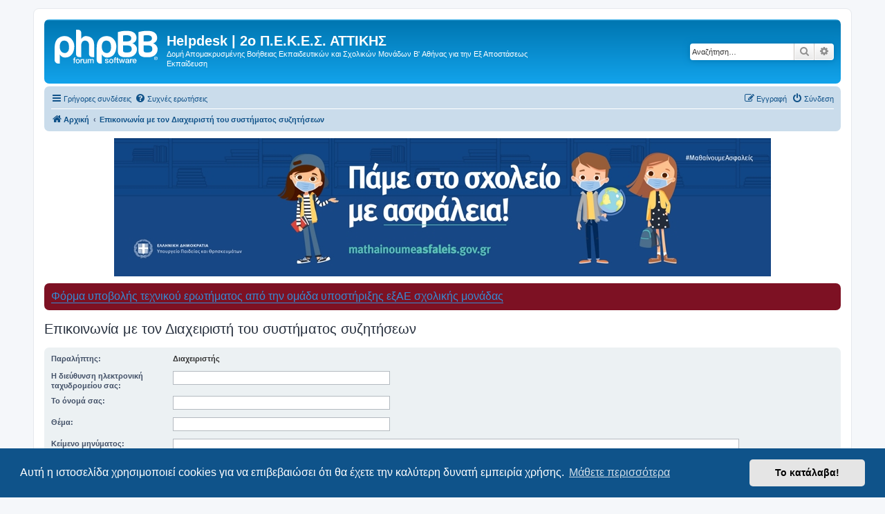

--- FILE ---
content_type: text/javascript
request_url: https://hd2pekesat.mysch.gr/ext/phpbb/boardannouncements/styles/all/template/js/boardannouncements.js?assets_version=23
body_size: 42
content:
// Add an AJAX callback function
phpbb.addAjaxCallback('close_announcement', function(res) {
	'use strict';
	if (res.success) {
		phpbb.toggleDisplay('phpbb_announcement', -1);
	}
});
